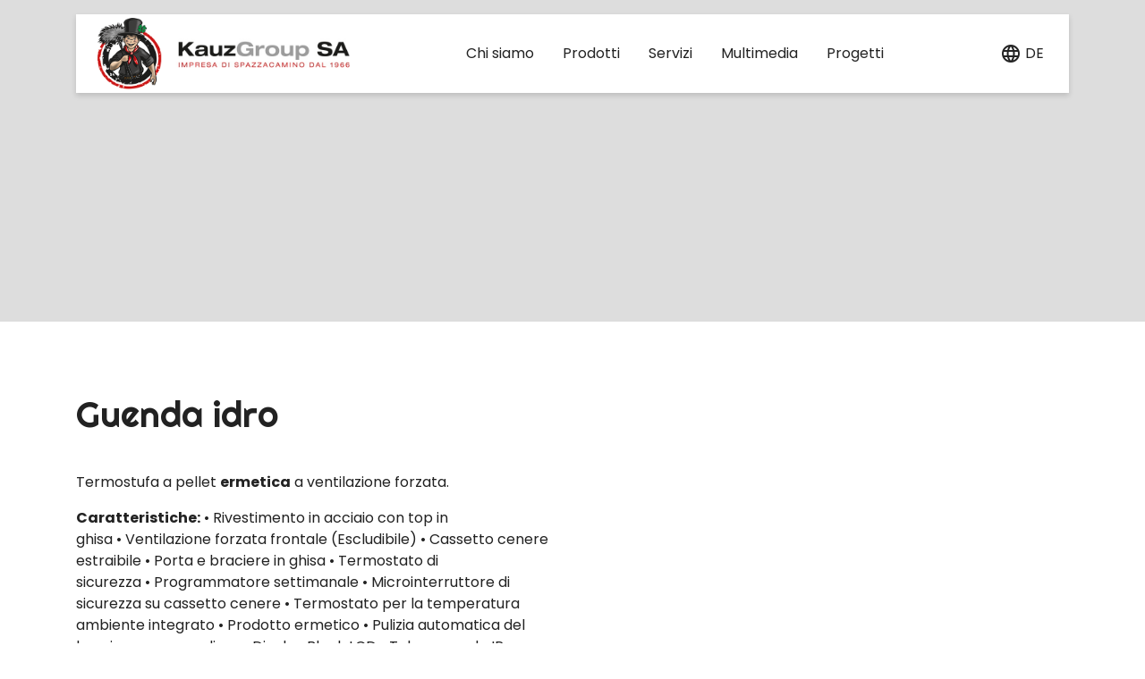

--- FILE ---
content_type: text/html; charset=UTF-8
request_url: https://kauzgroup.ch/product/guenda/
body_size: 7996
content:
<!doctype html>
<html lang="it-IT">
<head>
	<meta charset="UTF-8">
	<meta name="viewport" content="width=device-width, initial-scale=1">
	<link rel="profile" href="https://gmpg.org/xfn/11">

	<title>Guenda idro &#8211; Kauz Group SA</title>
<meta name='robots' content='max-image-preview:large' />
<link rel="alternate" href="https://kauzgroup.ch/product/guenda/" hreflang="it" />
<link rel="alternate" href="https://kauzgroup.ch/fr/product/guenda-2/" hreflang="fr" />
<link rel="alternate" href="https://kauzgroup.ch/de/product/guenda-idro/" hreflang="de" />
<link rel='dns-prefetch' href='//code.jquery.com' />
<link rel='dns-prefetch' href='//cdnjs.cloudflare.com' />
<link rel='dns-prefetch' href='//stackpath.bootstrapcdn.com' />
<link rel='dns-prefetch' href='//cdn.jsdelivr.net' />
<link rel='dns-prefetch' href='//fonts.googleapis.com' />
<link rel="alternate" type="application/rss+xml" title="Kauz Group SA &raquo; Feed" href="https://kauzgroup.ch/feed/" />
<link rel="alternate" type="application/rss+xml" title="Kauz Group SA &raquo; Feed dei commenti" href="https://kauzgroup.ch/comments/feed/" />
<link rel="alternate" title="oEmbed (JSON)" type="application/json+oembed" href="https://kauzgroup.ch/wp-json/oembed/1.0/embed?url=https%3A%2F%2Fkauzgroup.ch%2Fproduct%2Fguenda%2F&#038;lang=it" />
<link rel="alternate" title="oEmbed (XML)" type="text/xml+oembed" href="https://kauzgroup.ch/wp-json/oembed/1.0/embed?url=https%3A%2F%2Fkauzgroup.ch%2Fproduct%2Fguenda%2F&#038;format=xml&#038;lang=it" />
<style id='wp-img-auto-sizes-contain-inline-css' type='text/css'>
img:is([sizes=auto i],[sizes^="auto," i]){contain-intrinsic-size:3000px 1500px}
/*# sourceURL=wp-img-auto-sizes-contain-inline-css */
</style>
<style id='wp-emoji-styles-inline-css' type='text/css'>

	img.wp-smiley, img.emoji {
		display: inline !important;
		border: none !important;
		box-shadow: none !important;
		height: 1em !important;
		width: 1em !important;
		margin: 0 0.07em !important;
		vertical-align: -0.1em !important;
		background: none !important;
		padding: 0 !important;
	}
/*# sourceURL=wp-emoji-styles-inline-css */
</style>
<style id='wp-block-library-inline-css' type='text/css'>
:root{--wp-block-synced-color:#7a00df;--wp-block-synced-color--rgb:122,0,223;--wp-bound-block-color:var(--wp-block-synced-color);--wp-editor-canvas-background:#ddd;--wp-admin-theme-color:#007cba;--wp-admin-theme-color--rgb:0,124,186;--wp-admin-theme-color-darker-10:#006ba1;--wp-admin-theme-color-darker-10--rgb:0,107,160.5;--wp-admin-theme-color-darker-20:#005a87;--wp-admin-theme-color-darker-20--rgb:0,90,135;--wp-admin-border-width-focus:2px}@media (min-resolution:192dpi){:root{--wp-admin-border-width-focus:1.5px}}.wp-element-button{cursor:pointer}:root .has-very-light-gray-background-color{background-color:#eee}:root .has-very-dark-gray-background-color{background-color:#313131}:root .has-very-light-gray-color{color:#eee}:root .has-very-dark-gray-color{color:#313131}:root .has-vivid-green-cyan-to-vivid-cyan-blue-gradient-background{background:linear-gradient(135deg,#00d084,#0693e3)}:root .has-purple-crush-gradient-background{background:linear-gradient(135deg,#34e2e4,#4721fb 50%,#ab1dfe)}:root .has-hazy-dawn-gradient-background{background:linear-gradient(135deg,#faaca8,#dad0ec)}:root .has-subdued-olive-gradient-background{background:linear-gradient(135deg,#fafae1,#67a671)}:root .has-atomic-cream-gradient-background{background:linear-gradient(135deg,#fdd79a,#004a59)}:root .has-nightshade-gradient-background{background:linear-gradient(135deg,#330968,#31cdcf)}:root .has-midnight-gradient-background{background:linear-gradient(135deg,#020381,#2874fc)}:root{--wp--preset--font-size--normal:16px;--wp--preset--font-size--huge:42px}.has-regular-font-size{font-size:1em}.has-larger-font-size{font-size:2.625em}.has-normal-font-size{font-size:var(--wp--preset--font-size--normal)}.has-huge-font-size{font-size:var(--wp--preset--font-size--huge)}.has-text-align-center{text-align:center}.has-text-align-left{text-align:left}.has-text-align-right{text-align:right}.has-fit-text{white-space:nowrap!important}#end-resizable-editor-section{display:none}.aligncenter{clear:both}.items-justified-left{justify-content:flex-start}.items-justified-center{justify-content:center}.items-justified-right{justify-content:flex-end}.items-justified-space-between{justify-content:space-between}.screen-reader-text{border:0;clip-path:inset(50%);height:1px;margin:-1px;overflow:hidden;padding:0;position:absolute;width:1px;word-wrap:normal!important}.screen-reader-text:focus{background-color:#ddd;clip-path:none;color:#444;display:block;font-size:1em;height:auto;left:5px;line-height:normal;padding:15px 23px 14px;text-decoration:none;top:5px;width:auto;z-index:100000}html :where(.has-border-color){border-style:solid}html :where([style*=border-top-color]){border-top-style:solid}html :where([style*=border-right-color]){border-right-style:solid}html :where([style*=border-bottom-color]){border-bottom-style:solid}html :where([style*=border-left-color]){border-left-style:solid}html :where([style*=border-width]){border-style:solid}html :where([style*=border-top-width]){border-top-style:solid}html :where([style*=border-right-width]){border-right-style:solid}html :where([style*=border-bottom-width]){border-bottom-style:solid}html :where([style*=border-left-width]){border-left-style:solid}html :where(img[class*=wp-image-]){height:auto;max-width:100%}:where(figure){margin:0 0 1em}html :where(.is-position-sticky){--wp-admin--admin-bar--position-offset:var(--wp-admin--admin-bar--height,0px)}@media screen and (max-width:600px){html :where(.is-position-sticky){--wp-admin--admin-bar--position-offset:0px}}

/*# sourceURL=wp-block-library-inline-css */
</style><style id='wp-block-paragraph-inline-css' type='text/css'>
.is-small-text{font-size:.875em}.is-regular-text{font-size:1em}.is-large-text{font-size:2.25em}.is-larger-text{font-size:3em}.has-drop-cap:not(:focus):first-letter{float:left;font-size:8.4em;font-style:normal;font-weight:100;line-height:.68;margin:.05em .1em 0 0;text-transform:uppercase}body.rtl .has-drop-cap:not(:focus):first-letter{float:none;margin-left:.1em}p.has-drop-cap.has-background{overflow:hidden}:root :where(p.has-background){padding:1.25em 2.375em}:where(p.has-text-color:not(.has-link-color)) a{color:inherit}p.has-text-align-left[style*="writing-mode:vertical-lr"],p.has-text-align-right[style*="writing-mode:vertical-rl"]{rotate:180deg}
/*# sourceURL=https://kauzgroup.ch/wp-includes/blocks/paragraph/style.min.css */
</style>
<style id='global-styles-inline-css' type='text/css'>
:root{--wp--preset--aspect-ratio--square: 1;--wp--preset--aspect-ratio--4-3: 4/3;--wp--preset--aspect-ratio--3-4: 3/4;--wp--preset--aspect-ratio--3-2: 3/2;--wp--preset--aspect-ratio--2-3: 2/3;--wp--preset--aspect-ratio--16-9: 16/9;--wp--preset--aspect-ratio--9-16: 9/16;--wp--preset--color--black: #000000;--wp--preset--color--cyan-bluish-gray: #abb8c3;--wp--preset--color--white: #ffffff;--wp--preset--color--pale-pink: #f78da7;--wp--preset--color--vivid-red: #cf2e2e;--wp--preset--color--luminous-vivid-orange: #ff6900;--wp--preset--color--luminous-vivid-amber: #fcb900;--wp--preset--color--light-green-cyan: #7bdcb5;--wp--preset--color--vivid-green-cyan: #00d084;--wp--preset--color--pale-cyan-blue: #8ed1fc;--wp--preset--color--vivid-cyan-blue: #0693e3;--wp--preset--color--vivid-purple: #9b51e0;--wp--preset--gradient--vivid-cyan-blue-to-vivid-purple: linear-gradient(135deg,rgb(6,147,227) 0%,rgb(155,81,224) 100%);--wp--preset--gradient--light-green-cyan-to-vivid-green-cyan: linear-gradient(135deg,rgb(122,220,180) 0%,rgb(0,208,130) 100%);--wp--preset--gradient--luminous-vivid-amber-to-luminous-vivid-orange: linear-gradient(135deg,rgb(252,185,0) 0%,rgb(255,105,0) 100%);--wp--preset--gradient--luminous-vivid-orange-to-vivid-red: linear-gradient(135deg,rgb(255,105,0) 0%,rgb(207,46,46) 100%);--wp--preset--gradient--very-light-gray-to-cyan-bluish-gray: linear-gradient(135deg,rgb(238,238,238) 0%,rgb(169,184,195) 100%);--wp--preset--gradient--cool-to-warm-spectrum: linear-gradient(135deg,rgb(74,234,220) 0%,rgb(151,120,209) 20%,rgb(207,42,186) 40%,rgb(238,44,130) 60%,rgb(251,105,98) 80%,rgb(254,248,76) 100%);--wp--preset--gradient--blush-light-purple: linear-gradient(135deg,rgb(255,206,236) 0%,rgb(152,150,240) 100%);--wp--preset--gradient--blush-bordeaux: linear-gradient(135deg,rgb(254,205,165) 0%,rgb(254,45,45) 50%,rgb(107,0,62) 100%);--wp--preset--gradient--luminous-dusk: linear-gradient(135deg,rgb(255,203,112) 0%,rgb(199,81,192) 50%,rgb(65,88,208) 100%);--wp--preset--gradient--pale-ocean: linear-gradient(135deg,rgb(255,245,203) 0%,rgb(182,227,212) 50%,rgb(51,167,181) 100%);--wp--preset--gradient--electric-grass: linear-gradient(135deg,rgb(202,248,128) 0%,rgb(113,206,126) 100%);--wp--preset--gradient--midnight: linear-gradient(135deg,rgb(2,3,129) 0%,rgb(40,116,252) 100%);--wp--preset--font-size--small: 13px;--wp--preset--font-size--medium: 20px;--wp--preset--font-size--large: 36px;--wp--preset--font-size--x-large: 42px;--wp--preset--spacing--20: 0.44rem;--wp--preset--spacing--30: 0.67rem;--wp--preset--spacing--40: 1rem;--wp--preset--spacing--50: 1.5rem;--wp--preset--spacing--60: 2.25rem;--wp--preset--spacing--70: 3.38rem;--wp--preset--spacing--80: 5.06rem;--wp--preset--shadow--natural: 6px 6px 9px rgba(0, 0, 0, 0.2);--wp--preset--shadow--deep: 12px 12px 50px rgba(0, 0, 0, 0.4);--wp--preset--shadow--sharp: 6px 6px 0px rgba(0, 0, 0, 0.2);--wp--preset--shadow--outlined: 6px 6px 0px -3px rgb(255, 255, 255), 6px 6px rgb(0, 0, 0);--wp--preset--shadow--crisp: 6px 6px 0px rgb(0, 0, 0);}:where(.is-layout-flex){gap: 0.5em;}:where(.is-layout-grid){gap: 0.5em;}body .is-layout-flex{display: flex;}.is-layout-flex{flex-wrap: wrap;align-items: center;}.is-layout-flex > :is(*, div){margin: 0;}body .is-layout-grid{display: grid;}.is-layout-grid > :is(*, div){margin: 0;}:where(.wp-block-columns.is-layout-flex){gap: 2em;}:where(.wp-block-columns.is-layout-grid){gap: 2em;}:where(.wp-block-post-template.is-layout-flex){gap: 1.25em;}:where(.wp-block-post-template.is-layout-grid){gap: 1.25em;}.has-black-color{color: var(--wp--preset--color--black) !important;}.has-cyan-bluish-gray-color{color: var(--wp--preset--color--cyan-bluish-gray) !important;}.has-white-color{color: var(--wp--preset--color--white) !important;}.has-pale-pink-color{color: var(--wp--preset--color--pale-pink) !important;}.has-vivid-red-color{color: var(--wp--preset--color--vivid-red) !important;}.has-luminous-vivid-orange-color{color: var(--wp--preset--color--luminous-vivid-orange) !important;}.has-luminous-vivid-amber-color{color: var(--wp--preset--color--luminous-vivid-amber) !important;}.has-light-green-cyan-color{color: var(--wp--preset--color--light-green-cyan) !important;}.has-vivid-green-cyan-color{color: var(--wp--preset--color--vivid-green-cyan) !important;}.has-pale-cyan-blue-color{color: var(--wp--preset--color--pale-cyan-blue) !important;}.has-vivid-cyan-blue-color{color: var(--wp--preset--color--vivid-cyan-blue) !important;}.has-vivid-purple-color{color: var(--wp--preset--color--vivid-purple) !important;}.has-black-background-color{background-color: var(--wp--preset--color--black) !important;}.has-cyan-bluish-gray-background-color{background-color: var(--wp--preset--color--cyan-bluish-gray) !important;}.has-white-background-color{background-color: var(--wp--preset--color--white) !important;}.has-pale-pink-background-color{background-color: var(--wp--preset--color--pale-pink) !important;}.has-vivid-red-background-color{background-color: var(--wp--preset--color--vivid-red) !important;}.has-luminous-vivid-orange-background-color{background-color: var(--wp--preset--color--luminous-vivid-orange) !important;}.has-luminous-vivid-amber-background-color{background-color: var(--wp--preset--color--luminous-vivid-amber) !important;}.has-light-green-cyan-background-color{background-color: var(--wp--preset--color--light-green-cyan) !important;}.has-vivid-green-cyan-background-color{background-color: var(--wp--preset--color--vivid-green-cyan) !important;}.has-pale-cyan-blue-background-color{background-color: var(--wp--preset--color--pale-cyan-blue) !important;}.has-vivid-cyan-blue-background-color{background-color: var(--wp--preset--color--vivid-cyan-blue) !important;}.has-vivid-purple-background-color{background-color: var(--wp--preset--color--vivid-purple) !important;}.has-black-border-color{border-color: var(--wp--preset--color--black) !important;}.has-cyan-bluish-gray-border-color{border-color: var(--wp--preset--color--cyan-bluish-gray) !important;}.has-white-border-color{border-color: var(--wp--preset--color--white) !important;}.has-pale-pink-border-color{border-color: var(--wp--preset--color--pale-pink) !important;}.has-vivid-red-border-color{border-color: var(--wp--preset--color--vivid-red) !important;}.has-luminous-vivid-orange-border-color{border-color: var(--wp--preset--color--luminous-vivid-orange) !important;}.has-luminous-vivid-amber-border-color{border-color: var(--wp--preset--color--luminous-vivid-amber) !important;}.has-light-green-cyan-border-color{border-color: var(--wp--preset--color--light-green-cyan) !important;}.has-vivid-green-cyan-border-color{border-color: var(--wp--preset--color--vivid-green-cyan) !important;}.has-pale-cyan-blue-border-color{border-color: var(--wp--preset--color--pale-cyan-blue) !important;}.has-vivid-cyan-blue-border-color{border-color: var(--wp--preset--color--vivid-cyan-blue) !important;}.has-vivid-purple-border-color{border-color: var(--wp--preset--color--vivid-purple) !important;}.has-vivid-cyan-blue-to-vivid-purple-gradient-background{background: var(--wp--preset--gradient--vivid-cyan-blue-to-vivid-purple) !important;}.has-light-green-cyan-to-vivid-green-cyan-gradient-background{background: var(--wp--preset--gradient--light-green-cyan-to-vivid-green-cyan) !important;}.has-luminous-vivid-amber-to-luminous-vivid-orange-gradient-background{background: var(--wp--preset--gradient--luminous-vivid-amber-to-luminous-vivid-orange) !important;}.has-luminous-vivid-orange-to-vivid-red-gradient-background{background: var(--wp--preset--gradient--luminous-vivid-orange-to-vivid-red) !important;}.has-very-light-gray-to-cyan-bluish-gray-gradient-background{background: var(--wp--preset--gradient--very-light-gray-to-cyan-bluish-gray) !important;}.has-cool-to-warm-spectrum-gradient-background{background: var(--wp--preset--gradient--cool-to-warm-spectrum) !important;}.has-blush-light-purple-gradient-background{background: var(--wp--preset--gradient--blush-light-purple) !important;}.has-blush-bordeaux-gradient-background{background: var(--wp--preset--gradient--blush-bordeaux) !important;}.has-luminous-dusk-gradient-background{background: var(--wp--preset--gradient--luminous-dusk) !important;}.has-pale-ocean-gradient-background{background: var(--wp--preset--gradient--pale-ocean) !important;}.has-electric-grass-gradient-background{background: var(--wp--preset--gradient--electric-grass) !important;}.has-midnight-gradient-background{background: var(--wp--preset--gradient--midnight) !important;}.has-small-font-size{font-size: var(--wp--preset--font-size--small) !important;}.has-medium-font-size{font-size: var(--wp--preset--font-size--medium) !important;}.has-large-font-size{font-size: var(--wp--preset--font-size--large) !important;}.has-x-large-font-size{font-size: var(--wp--preset--font-size--x-large) !important;}
/*# sourceURL=global-styles-inline-css */
</style>

<style id='classic-theme-styles-inline-css' type='text/css'>
/*! This file is auto-generated */
.wp-block-button__link{color:#fff;background-color:#32373c;border-radius:9999px;box-shadow:none;text-decoration:none;padding:calc(.667em + 2px) calc(1.333em + 2px);font-size:1.125em}.wp-block-file__button{background:#32373c;color:#fff;text-decoration:none}
/*# sourceURL=/wp-includes/css/classic-themes.min.css */
</style>
<link rel='stylesheet' id='bootstrap-css' href='//stackpath.bootstrapcdn.com/bootstrap/4.3.1/css/bootstrap.min.css?ver=6.9' type='text/css' media='all' />
<link rel='stylesheet' id='googleFonts-css' href='//fonts.googleapis.com/css?family=Poppins%3A300%2C400%2C400i%2C700%7CRighteous&#038;display=swap&#038;ver=6.9' type='text/css' media='all' />
<link rel='stylesheet' id='fontAwesome-css' href='//fonts.googleapis.com/icon?family=Material+Icons&#038;ver=6.9' type='text/css' media='all' />
<link rel='stylesheet' id='slick-css' href='//cdn.jsdelivr.net/npm/slick-carousel@1.8.1/slick/slick.css?ver=6.9' type='text/css' media='all' />
<link rel='stylesheet' id='slick-theme-css' href='//cdn.jsdelivr.net/npm/slick-carousel@1.8.1/slick/slick-theme.css?ver=6.9' type='text/css' media='all' />
<link rel='stylesheet' id='lg-css' href='//cdnjs.cloudflare.com/ajax/libs/lightgallery/1.6.12/css/lightgallery.min.css?ver=6.9' type='text/css' media='all' />
<link rel='stylesheet' id='hamburgers-css' href='//cdnjs.cloudflare.com/ajax/libs/hamburgers/1.1.3/hamburgers.min.css?ver=6.9' type='text/css' media='all' />
<link rel='stylesheet' id='kaminofen-style-css' href='https://kauzgroup.ch/wp-content/themes/kaminofen/style.css?ver=6.9' type='text/css' media='all' />
<link rel='stylesheet' id='kaminofen-responsive-css' href='https://kauzgroup.ch/wp-content/themes/kaminofen/css/responsive.css?ver=6.9' type='text/css' media='all' />
<script type="text/javascript" src="//code.jquery.com/jquery-3.4.1.min.js?ver=6.9" id="jquery-js"></script>
<script type="text/javascript" src="//cdnjs.cloudflare.com/ajax/libs/popper.js/1.14.7/umd/popper.min.js?ver=6.9" id="popper-js"></script>
<script type="text/javascript" src="//stackpath.bootstrapcdn.com/bootstrap/4.3.1/js/bootstrap.min.js?ver=6.9" id="bootstrap-js"></script>
<script type="text/javascript" src="//cdn.jsdelivr.net/npm/slick-carousel@1.8.1/slick/slick.min.js?ver=6.9" id="slick-js"></script>
<script type="text/javascript" src="//cdnjs.cloudflare.com/ajax/libs/lightgallery/1.6.12/js/lightgallery.min.js?ver=6.9" id="lg-js"></script>
<script type="text/javascript" src="//cdnjs.cloudflare.com/ajax/libs/filterizr/2.2.3/jquery.filterizr.min.js?ver=6.9" id="filterizr-js"></script>
<script type="text/javascript" src="https://kauzgroup.ch/wp-content/themes/kaminofen/js/scripts.js?ver=6.9" id="script-js"></script>
<link rel="https://api.w.org/" href="https://kauzgroup.ch/wp-json/" /><link rel="alternate" title="JSON" type="application/json" href="https://kauzgroup.ch/wp-json/wp/v2/product/10802" /><link rel="EditURI" type="application/rsd+xml" title="RSD" href="https://kauzgroup.ch/xmlrpc.php?rsd" />
<meta name="generator" content="WordPress 6.9" />
<link rel="canonical" href="https://kauzgroup.ch/product/guenda/" />
<link rel='shortlink' href='https://kauzgroup.ch/?p=10802' />
</head>

<body class="wp-singular product-template-default single single-product postid-10802 wp-theme-kaminofen">
	<div class="site-container">

		<header class="site-header">
			<div class="container">
			<nav id="site-nav" class="site-nav">
				<div class="branding">
						<a href="https://kauzgroup.ch/" rel="home">
							<img src="https://kauzgroup.ch/wp-content/themes/kaminofen/img/logo.png" class="logo">
						</a>

						<div class="d-lg-none hamburger hamburger--squeeze" tabindex="0" aria-label="Menu" role="button" aria-controls="navigation">
							<div class="hamburger-box">
								<div class="hamburger-inner"></div>
							</div>
						</div>
					</div>

						<ul id="menu-primary" class="menu-primary accordion"><li id="menu-item-22697" class="menu-item menu-item-type-post_type menu-item-object-page menu-item-has-children menu-item-22697"><a href="https://kauzgroup.ch/chi-siamo/">Chi siamo</a>
<ul class="sub-menu">
	<li id="menu-item-22698" class="menu-item menu-item-type-post_type menu-item-object-page menu-item-22698"><a href="https://kauzgroup.ch/chi-siamo/azienda/">Azienda</a></li>
	<li id="menu-item-22707" class="menu-item menu-item-type-post_type menu-item-object-page menu-item-22707"><a href="https://kauzgroup.ch/chi-siamo/referenze/">Referenze</a></li>
	<li id="menu-item-22704" class="menu-item menu-item-type-post_type menu-item-object-page menu-item-22704"><a href="https://kauzgroup.ch/chi-siamo/lavora-con-noi/">Lavora con noi</a></li>
	<li id="menu-item-22701" class="menu-item menu-item-type-post_type menu-item-object-page menu-item-22701"><a href="https://kauzgroup.ch/chi-siamo/formazione-interna/">Formazione interna</a></li>
	<li id="menu-item-22703" class="menu-item menu-item-type-post_type menu-item-object-page menu-item-22703"><a href="https://kauzgroup.ch/chi-siamo/la-professione-dello-spazzacamino/">La professione dello spazzacamino</a></li>
	<li id="menu-item-22699" class="menu-item menu-item-type-post_type menu-item-object-page menu-item-22699"><a href="https://kauzgroup.ch/chi-siamo/certificazioni/">Certificazioni</a></li>
	<li id="menu-item-22706" class="menu-item menu-item-type-post_type menu-item-object-page menu-item-22706"><a href="https://kauzgroup.ch/chi-siamo/organigramma/">Organigramma</a></li>
	<li id="menu-item-22705" class="menu-item menu-item-type-post_type menu-item-object-page menu-item-22705"><a href="https://kauzgroup.ch/chi-siamo/legge/">Legge</a></li>
	<li id="menu-item-22702" class="menu-item menu-item-type-post_type menu-item-object-page menu-item-22702"><a href="https://kauzgroup.ch/chi-siamo/frequenza-pulizie/">Frequenza pulizie</a></li>
	<li id="menu-item-22708" class="menu-item menu-item-type-post_type menu-item-object-page menu-item-22708"><a href="https://kauzgroup.ch/chi-siamo/tariffe/">Tariffe</a></li>
	<li id="menu-item-22700" class="menu-item menu-item-type-post_type menu-item-object-page menu-item-22700"><a href="https://kauzgroup.ch/chi-siamo/contatto/">Contatto</a></li>
</ul>
</li>
<li id="menu-item-11" class="menu-item menu-item-type-custom menu-item-object-custom menu-item-has-children menu-item-11"><a href="#">Prodotti</a>
<ul class="sub-menu">
	<li id="menu-item-192" class="menu-item menu-item-type-post_type menu-item-object-page menu-item-192"><a href="https://kauzgroup.ch/camini/">Caminetti a legna</a></li>
	<li id="menu-item-2056" class="menu-item menu-item-type-post_type menu-item-object-page menu-item-2056"><a href="https://kauzgroup.ch/caminetti-da-arredo/">Caminetti e stufe a gas a bioetanolo ed elettrici</a></li>
	<li id="menu-item-692" class="menu-item menu-item-type-post_type menu-item-object-page menu-item-692"><a href="https://kauzgroup.ch/modelli-firetube/">Stufe a pellet</a></li>
	<li id="menu-item-278" class="menu-item menu-item-type-post_type menu-item-object-page menu-item-278"><a href="https://kauzgroup.ch/stufe-a-legna/">Stufe a legna</a></li>
	<li id="menu-item-294" class="menu-item menu-item-type-post_type menu-item-object-page menu-item-294"><a href="https://kauzgroup.ch/stufe-a-buon-mercato/">Stufe a legna a buon mercato</a></li>
	<li id="menu-item-277" class="menu-item menu-item-type-post_type menu-item-object-page menu-item-277"><a href="https://kauzgroup.ch/inserti/">Inserti a legna e pellet</a></li>
	<li id="menu-item-291" class="menu-item menu-item-type-post_type menu-item-object-page menu-item-291"><a href="https://kauzgroup.ch/prodotti-idro/">Prodotti idro</a></li>
	<li id="menu-item-3199" class="menu-item menu-item-type-post_type menu-item-object-page menu-item-3199"><a href="https://kauzgroup.ch/prodotti-outdoor/">Prodotti Outdoor</a></li>
	<li id="menu-item-2316" class="menu-item menu-item-type-post_type menu-item-object-page menu-item-2316"><a href="https://kauzgroup.ch/prodotti-di-seconda-mano/">Prodotti di seconda mano</a></li>
	<li id="menu-item-290" class="menu-item menu-item-type-post_type menu-item-object-page menu-item-290"><a href="https://kauzgroup.ch/vendita-accessori/">Vendita accessori</a></li>
</ul>
</li>
<li id="menu-item-22709" class="menu-item menu-item-type-post_type menu-item-object-page menu-item-22709"><a href="https://kauzgroup.ch/servizi/">Servizi</a></li>
<li id="menu-item-22710" class="menu-item menu-item-type-custom menu-item-object-custom menu-item-has-children menu-item-22710"><a href="#">Multimedia</a>
<ul class="sub-menu">
	<li id="menu-item-22711" class="menu-item menu-item-type-post_type menu-item-object-page menu-item-22711"><a href="https://kauzgroup.ch/fotografie-2/">Fotografie</a></li>
	<li id="menu-item-22712" class="menu-item menu-item-type-post_type menu-item-object-page menu-item-22712"><a href="https://kauzgroup.ch/ricordi/">Ricordi</a></li>
</ul>
</li>
<li id="menu-item-22713" class="menu-item menu-item-type-custom menu-item-object-custom menu-item-has-children menu-item-22713"><a href="#">Progetti</a>
<ul class="sub-menu">
	<li id="menu-item-22715" class="menu-item menu-item-type-post_type menu-item-object-page menu-item-22715"><a href="https://kauzgroup.ch/esempi/">Esempi</a></li>
	<li id="menu-item-22714" class="menu-item menu-item-type-post_type menu-item-object-page menu-item-22714"><a href="https://kauzgroup.ch/costruzione/">Costruzione</a></li>
</ul>
</li>
</ul>
						<div class="languages">
							<i class="material-icons">language</i>
							<ul>	<li class="lang-item lang-item-93 lang-item-it current-lang lang-item-first"><a lang="it-IT" hreflang="it-IT" href="https://kauzgroup.ch/product/guenda/" aria-current="true">it</a></li>
	<li class="lang-item lang-item-96 lang-item-fr"><a lang="fr-FR" hreflang="fr-FR" href="https://kauzgroup.ch/fr/product/guenda-2/">fr</a></li>
	<li class="lang-item lang-item-100 lang-item-de"><a lang="de-DE" hreflang="de-DE" href="https://kauzgroup.ch/de/product/guenda-idro/">de</a></li>
</ul>
						</div>
			</nav>
		</div>
		</header>

		<div class="site-content">

	<article id="post-10802" class="post-10802 product type-product status-publish hentry product_categories-extraflame-evolution-line-prodotti-idro product_categories-nuovo-modello-2020-21-prodotti-idro product_categories-prodotti-idro product_categories-termostufe-a-pellet-prodotti-idro">
				<header class="entry-header" style="background-image: url(">

		</header>

		<div class="entry-content container">
			<div class="row">
				<div class="col-md-6">
					<h1 class="entry-title">Guenda idro</h1>											<!--<h4>solo .- <small>iva esclusa</small></h4>-->
										
<p>Termostufa a pellet <strong>ermetica</strong> a ventilazione forzata.</p>



<p><strong>Caratteristiche:</strong>&nbsp;•&nbsp;Rivestimento in acciaio con top in ghisa&nbsp;•&nbsp;Ventilazione forzata frontale (Escludibile)&nbsp;•&nbsp;Cassetto cenere estraibile&nbsp;•&nbsp;Porta e braciere in ghisa&nbsp;•&nbsp;Termostato di sicurezza&nbsp;•&nbsp;Programmatore settimanale&nbsp;•&nbsp;Microinterruttore di sicurezza su cassetto cenere&nbsp;•&nbsp;Termostato per la temperatura ambiente integrato&nbsp;•&nbsp;Prodotto ermetico&nbsp;•&nbsp;Pulizia automatica del braciere a cremagliera&nbsp;•&nbsp;Display Black LCD&nbsp;•&nbsp;Telecomando IR touch&nbsp;•&nbsp;Uscita fumi posteriore&nbsp;•&nbsp;Candeletta in ceramica&nbsp;•&nbsp;Pressostato di sicurezza differenziale&nbsp;•&nbsp;Pompa PWM&nbsp;•&nbsp;Vaso espansione&nbsp;•&nbsp;Valvola di sicurezza 3 bar&nbsp;•&nbsp;Sfiato aria&nbsp;•&nbsp;Trasduttore di pressione e visualizzazione della pressione a display&nbsp;•&nbsp;Gestione combustione con sonda in camera di combustione&nbsp;<em>* in fase di omologazione</em></p>
					<dl class="product-info row my-4">
																																				
																																																					</dl>
																				


					<div class="my-4">
						<a class="btn btn-danger" href="mailto:info@kaminofensa.ch?subject=Richiesta informazioni Guenda idro">Richiesta</a>
						<a class="btn btn-secondary" href="#" onclick="window.print(); return false;"><i class="material-icons md-18">print</i></a>
					</div>
				</div>
				<div class="col-md-6">
										<img src="" class="img-fluid">
				</div>
			</div>
		</div>

	</article>



		</div>

		<footer class="site-footer">
			<div class="contact">
			<div class="container">
				<div class="row">
					<div class="col-md-3">
						<strong>Sede</strong><br>
						Kauz Group SA<br>
						Casella Postale 230<br>
						6932 Breganzona
					</div>
					<div class="col-md-3">
						<strong>Magazzino</strong><br>
						Kauz Group SA<br>
						Via ai Gelsi 15<br>
						6930 Bedano					
					</div>
					<div class="col-md-3">
						<strong>Succursale</strong><br>
						Kauz Group SA<br>
						Casella Postale 825<br>
						6601 Locarno
					</div>
					<div class="col-md-3">
						<strong>Succursale</strong><br>
						Kauz Group SA<br>
						Via Cresta di sopra 15<br>
						6776 Quinto-Altanca
					</div>
				</div>
				<div class="text-center mt-4 pt-2">
					<strong>Tel</strong> 0842 822 822 <span class="text-muted mx-2">|</span>
					<strong>Fax</strong> 0842 844 844 <span class="text-muted mx-2">|</span>
					info@kauzsa.ch
				</div>
			</div>
			</div>
			<div class="credits">
				<div class="container">
					© 2026 kauzsa.ch | design by general studio sa
				</div>
			</div>
		</footer>

	</div>

<script type="speculationrules">
{"prefetch":[{"source":"document","where":{"and":[{"href_matches":"/*"},{"not":{"href_matches":["/wp-*.php","/wp-admin/*","/wp-content/uploads/*","/wp-content/*","/wp-content/plugins/*","/wp-content/themes/kaminofen/*","/*\\?(.+)"]}},{"not":{"selector_matches":"a[rel~=\"nofollow\"]"}},{"not":{"selector_matches":".no-prefetch, .no-prefetch a"}}]},"eagerness":"conservative"}]}
</script>
<script id="wp-emoji-settings" type="application/json">
{"baseUrl":"https://s.w.org/images/core/emoji/17.0.2/72x72/","ext":".png","svgUrl":"https://s.w.org/images/core/emoji/17.0.2/svg/","svgExt":".svg","source":{"concatemoji":"https://kauzgroup.ch/wp-includes/js/wp-emoji-release.min.js?ver=6.9"}}
</script>
<script type="module">
/* <![CDATA[ */
/*! This file is auto-generated */
const a=JSON.parse(document.getElementById("wp-emoji-settings").textContent),o=(window._wpemojiSettings=a,"wpEmojiSettingsSupports"),s=["flag","emoji"];function i(e){try{var t={supportTests:e,timestamp:(new Date).valueOf()};sessionStorage.setItem(o,JSON.stringify(t))}catch(e){}}function c(e,t,n){e.clearRect(0,0,e.canvas.width,e.canvas.height),e.fillText(t,0,0);t=new Uint32Array(e.getImageData(0,0,e.canvas.width,e.canvas.height).data);e.clearRect(0,0,e.canvas.width,e.canvas.height),e.fillText(n,0,0);const a=new Uint32Array(e.getImageData(0,0,e.canvas.width,e.canvas.height).data);return t.every((e,t)=>e===a[t])}function p(e,t){e.clearRect(0,0,e.canvas.width,e.canvas.height),e.fillText(t,0,0);var n=e.getImageData(16,16,1,1);for(let e=0;e<n.data.length;e++)if(0!==n.data[e])return!1;return!0}function u(e,t,n,a){switch(t){case"flag":return n(e,"\ud83c\udff3\ufe0f\u200d\u26a7\ufe0f","\ud83c\udff3\ufe0f\u200b\u26a7\ufe0f")?!1:!n(e,"\ud83c\udde8\ud83c\uddf6","\ud83c\udde8\u200b\ud83c\uddf6")&&!n(e,"\ud83c\udff4\udb40\udc67\udb40\udc62\udb40\udc65\udb40\udc6e\udb40\udc67\udb40\udc7f","\ud83c\udff4\u200b\udb40\udc67\u200b\udb40\udc62\u200b\udb40\udc65\u200b\udb40\udc6e\u200b\udb40\udc67\u200b\udb40\udc7f");case"emoji":return!a(e,"\ud83e\u1fac8")}return!1}function f(e,t,n,a){let r;const o=(r="undefined"!=typeof WorkerGlobalScope&&self instanceof WorkerGlobalScope?new OffscreenCanvas(300,150):document.createElement("canvas")).getContext("2d",{willReadFrequently:!0}),s=(o.textBaseline="top",o.font="600 32px Arial",{});return e.forEach(e=>{s[e]=t(o,e,n,a)}),s}function r(e){var t=document.createElement("script");t.src=e,t.defer=!0,document.head.appendChild(t)}a.supports={everything:!0,everythingExceptFlag:!0},new Promise(t=>{let n=function(){try{var e=JSON.parse(sessionStorage.getItem(o));if("object"==typeof e&&"number"==typeof e.timestamp&&(new Date).valueOf()<e.timestamp+604800&&"object"==typeof e.supportTests)return e.supportTests}catch(e){}return null}();if(!n){if("undefined"!=typeof Worker&&"undefined"!=typeof OffscreenCanvas&&"undefined"!=typeof URL&&URL.createObjectURL&&"undefined"!=typeof Blob)try{var e="postMessage("+f.toString()+"("+[JSON.stringify(s),u.toString(),c.toString(),p.toString()].join(",")+"));",a=new Blob([e],{type:"text/javascript"});const r=new Worker(URL.createObjectURL(a),{name:"wpTestEmojiSupports"});return void(r.onmessage=e=>{i(n=e.data),r.terminate(),t(n)})}catch(e){}i(n=f(s,u,c,p))}t(n)}).then(e=>{for(const n in e)a.supports[n]=e[n],a.supports.everything=a.supports.everything&&a.supports[n],"flag"!==n&&(a.supports.everythingExceptFlag=a.supports.everythingExceptFlag&&a.supports[n]);var t;a.supports.everythingExceptFlag=a.supports.everythingExceptFlag&&!a.supports.flag,a.supports.everything||((t=a.source||{}).concatemoji?r(t.concatemoji):t.wpemoji&&t.twemoji&&(r(t.twemoji),r(t.wpemoji)))});
//# sourceURL=https://kauzgroup.ch/wp-includes/js/wp-emoji-loader.min.js
/* ]]> */
</script>

</body>
</html>


--- FILE ---
content_type: text/css
request_url: https://kauzgroup.ch/wp-content/themes/kaminofen/style.css?ver=6.9
body_size: 2342
content:
/*--------------------------------------------------------------
# color 1, 	red: 	#b42e20, #812319
# color 2, 	gray: #e5e5e5
# color 3,	text:	#222222 #6E368C
--------------------------------------------------------------*/

/*--------------------------------------------------------------
# BASIC TAGS
--------------------------------------------------------------*/

html, body {
	font-family: 'Poppins', sans-serif;
	color: #222222;
	font-size: 16px;
	margin: 0;
	padding: 0;
	-webkit-font-smoothing: antialiased;
}

a {
	-webkit-transition: all .25s ease-in-out;
	-moz-transition: all .25s ease-in-out;
	-o-transition: all .25s ease-in-out;
	transition: all .25s ease-in-out;
	color: #cb1a2c;
}

a:hover {
	text-decoration: none;
	color: #90212d;
}

strong {
	font-weight: bold;
}

hr {
	border-top: 1px solid #ccc;
	margin: 2rem 0;
}

h1, h2, h3, h4, h5, h6 {
	font-family: 'Righteous', cursive;
	margin: 0 0 1em 0;
	font-weight: normal;
}

dd, dt {
	margin-bottom: .5rem;
}

/*--------------------------------------------------------------
# LAYOUT
--------------------------------------------------------------*/

.site-content {
	margin-bottom: 4rem;
}

.site-header {
	position: fixed;
	top: 1rem;
	width: 100%;
	z-index: 999;
}

.site-footer {
	background: #222;
	color: #fff;
	text-align: center;
}

.site-footer .logo {
	margin: 0 auto 1rem auto;
	display: block;
	max-width: 100%;
	max-height: 60px;
}

.site-footer .contact {
	padding: 2rem 0;
	text-align: left;
}

.site-footer .credits {
	color: #aaa;
	font-size: .8rem;
	padding: 1rem 0;
	background: #000;
}

/*--------------------------------------------------------------
# NAVIGATION
--------------------------------------------------------------*/

.site-nav {
	display: flex;
	align-items: center;
	justify-content: space-between;
	box-shadow: 0px 3px 6px rgba(0,0,0,.15);
	padding: 0 1.5rem;
	background: #fff;
	position: relative;
}

.site-nav .logo {
	display: block;
	max-height: 80px;
	width: auto;
	margin: .25rem 0;
}

/* Menu base styles */

.menu-primary,
.menu-primary .menu-item {
	list-style-type: none;
	padding: 0;
	margin: 0;
}

.menu-primary {
	position: absolute;
	top: 100%;
	background: #fff;
	width: 100%;
	left: 0;

	transition: all 500ms ease;
	height: 0;
	opacity: 0;
	overflow: hidden;
	transform: translateY(40px);
}

.menu-primary.open {
	transform: translateY(0);
	opacity: 1;
	height: auto;
}

.menu-primary .menu-item {
	position: relative;
}

.menu-primary a {
	display: block;
	color: #222222;
}

.menu-primary a:hover,
.menu-primary .menu-item.show > a {
	color: #cb1a2c;
}

/* Menu 1st level styles */

.menu-primary > .menu-item > a {
		padding: .5rem 1.5rem;
		font-size: 1.2rem;
}

/* Menu 2nd level styles */

.menu-primary .sub-menu {
	list-style-type: none;
	display: block;
	margin: 0;
	padding: 0;
	background: #eeeeee;
	display: none;
}

.menu-primary .menu-item.show .sub-menu {
	display: block;
}

.menu-primary .menu-item .sub-menu > .menu-item > a {
	font-size: 1rem;
	padding: .5rem 1.5rem;
}

.branding {
	display: flex;
	align-items: center;
	justify-content: space-between;
	width: 100%;
}

.site-nav .hamburger {
	padding: 0;
	display: block;
	line-height: 0;
}

.site-nav .hamburger:focus {
    outline: none;
    border: 0;
}

/*--------------------------------------------------------------
# POSTS AND PAGES
--------------------------------------------------------------*/

.entry-header {
	background-color: #dddddd;
	background-repeat: no-repeat;
	background-size: cover;
	background-position: center;
	height: 50vh;
	margin-bottom: 5rem;
	display: flex;
	align-items: flex-end;
}

.home .entry-header {
	height: 80vh;
}

.entry-header .header-title {
	color: #fff;
	text-shadow: 0px 1px 1px rgba(0,0,0,.75);
	font-size: 3rem;
}

.entry-header .header-title .slogan {
	font-size: 1.75rem;
	margin: 1rem 0;
}


/*--------------------------------------------------------------
# HOME
--------------------------------------------------------------*/

.menu-products {
	list-style-type: none;
	margin-top: 3rem;
}

.menu-products-link {
	display: block;
	color: #222222;
	border-bottom: 2px solid #222222;
	margin-bottom: 2rem;
}

.menu-products-link:hover {
	color: #222222;
	border-bottom: 2px solid #cb1a2c;
}

.menu-products-link .title {
	font-family: 'Righteous', cursive;
	padding: 1rem .5rem;
	font-size: 1.2rem;
	display: flex;
	align-items: center;
	justify-content: space-between;
}

.menu-products-link .title .material-icons {
	color: #dddddd;
	transition: all .25s ease-in-out;
}


.menu-products-link:hover .title .material-icons {
	color: #222222;
}


.menu-products-link .image {
	overflow: hidden;
}

.menu-products-link .image img {
	transition: transform .7s ease;
}

.menu-products-link:hover .image img {
	transform: scale(1.1);
}

/*--------------------------------------------------------------
# HAMBURGER
--------------------------------------------------------------*/

.material-icons.md-18 { font-size: 18px; }
.material-icons.md-24 { font-size: 24px; }
.material-icons.md-36 { font-size: 36px; }
.material-icons.md-48 { font-size: 48px; }

.material-icons {
	vertical-align: middle;
}

/*--------------------------------------------------------------
# PRODUCTS
--------------------------------------------------------------*/

.products {
	margin-top: 4rem;
}

.products .product {
	border-bottom: 2px solid #222222;
	margin-bottom: 2rem;
	display: block;
	color: #222;
}

.products .product:hover {
	color: #222222;
	border-bottom: 2px solid #cb1a2c;
}

.products .product-info {
	padding: .5rem;
}

.products .product-price {
	display: none;
}

.products .product-title {
	font-family: 'Righteous', cursive;
	font-size: 1.2rem;
}

.products .product-image {
	overflow: hidden;
}

.products .product-image img {
	transition: transform .7s ease;
}

.products .product:hover .product-image img {
	transform: scale(1.25);
}

.single-product .product-info dd {
	display: flex;
	align-items: center;
}


/*--------------------------------------------------------------
# SERVICES
--------------------------------------------------------------*/

.services .service {
	display: flex;
	flex-direction: column;
	height: 100%;
	padding-bottom: 2rem;
}

.services .service-title {
	font-family: 'Righteous', cursive;
	font-size: 1.2rem;
	padding: .5rem 1rem;
	background: #222;
	color: #fff;
}

.services .service-content {
	padding: 1.5rem 1rem;
	/*background: #eee;*/
	border-bottom: 2px solid #222;
	flex-grow: 1;
	font-size: .9rem;
}

/*--------------------------------------------------------------
# BOOTSTRAP
--------------------------------------------------------------*/

.form-control, .custom-select {
	border-color: #222;
	border-radius: 0;
}

.label {
	margin: 0;
	color: #fff;
	padding: .5rem;
	background: #222;
	font-size: 1.2rem;
	display: flex;
	align-items: center;
	justify-content: space-between;
}

.label::after {
	font-family: 'Material Icons';
	content: "arrow_right_alt";
	-webkit-font-feature-settings: 'liga' 1;
	-moz-font-feature-settings: 'liga' 1;
	font-feature-settings: 'liga' 1;
}

.open-gallery {
	cursor: pointer;
	transition: all 350ms ease;
}

.open-gallery:hover {
	background: #cb1a2c;
}

.hidden-gallery {
	display: none;
}

/*--------------------------------------------------------------
# WORDPRESS
--------------------------------------------------------------*/

body.custom-background {
	position: relative;
}

body.custom-background::before {
  background-repeat: repeat;
  content: '';
  left: 0;
  top: 0;
	bottom: 0;
	right: 0;
  will-change: transform;
  z-index: -1;
	position: fixed;
}

.screen-reader-text {
	display: none;
}

.alignleft {
	display: inline;
	float: left;
	margin-right: 1.5em;
}

.alignright {
	display: inline;
	float: right;
	margin-left: 1.5em;
}

.aligncenter {
	clear: both;
	display: block;
	margin-left: auto;
	margin-right: auto;
}

.wp-block-file__button {
	white-space: nowrap;
}

.wp-caption {
	margin-bottom: 1.5em;
	max-width: 100%;
}

.wp-caption img[class*="wp-image-"] {
	display: block;
	margin-left: auto;
	margin-right: auto;
}

.wp-caption .wp-caption-text {
	margin: 0.8075em 0;
}

.wp-caption-text {
	text-align: center;
}

.wp-block-embed__wrapper {
	position:relative;
	padding-bottom:56.25%;
	padding-top:30px;
	height:0;
	overflow:hidden;
}

.wp-block-embed__wrapper iframe, .wp-block-embed__wrapper object, .wp-block-embed__wrapper embed {
	position:absolute;
	top:0;
	left:0;
	width:100%;
	height:100%;
}

.font-main {
	font-family: 'Poppins', sans-serif !important;
}

.languages {
	display: flex;
	align-items: center;
}

.languages ul {
	list-style-type: none;
	margin: 0;
	padding: 0;
	display: flex;
	align-items: center;
}

.languages .lang-item a {
	padding: 0 .25rem;
	color: #222;
	text-transform: uppercase;
	display: block;
}

.languages .current-lang,
.languages .lang-item-fr {
	display: none;
}



/*--------------------------------------------------------------
# BOOTSTRAP & PLUGINS
--------------------------------------------------------------*/

.widget {
	margin-bottom: 2rem;
}

.widget-title {
	font-size: 1.25rem;
}

.widget_text {
	padding: 1rem;
	background: #eee;
	font-size: .85rem;
}

.btn {
	font-family: 'Righteous', cursive;
	border-radius: 0;
}

.filters {
	margin-bottom: 2rem;
}

.filters h4 {
	margin: 1em 0 .5em 0;
}

.filters ul,
.filters li {
	list-style-type: none;
	display: block;
	padding: 0;
	margin: 0;
}

.filters li {
	border-bottom: 1px solid #ddd;
	padding: .5rem 0;
}

.search-field {
	position: relative;
}

.search-field .icon {
	position: absolute;
	right: .5rem;
	top: 50%;
	transform: translateY(-50%);
}

.search-field input {
	padding-right: 3rem;
}

.slick-dots li button:before {
	display: none;
}

.slick-dots li {
	width: auto;
	height: auto;
}

.slick-dots li button {
	border: 2px solid #E94B25;
	opacity: 1;
	width: 12px;
	height: 12px;
	padding: 0;
}

.slick-dots li.slick-active button {
	background: #E94B25;
}

.responsive-map{
	overflow:hidden;
	padding-bottom:40%;
	position:relative;
	height:0;
}
.responsive-map iframe{
	left:0;
	top:0;
	height:100%;
	width:100%;
	position:absolute;
}

.font-normal {
	font-family: 'Poppins', sans-serif;
}

.xsmall {
	font-size: 60%;
}


--- FILE ---
content_type: text/css
request_url: https://kauzgroup.ch/wp-content/themes/kaminofen/css/responsive.css?ver=6.9
body_size: 463
content:
/*--------------------------------------------------------------
# Media queries
--------------------------------------------------------------*/

/* Custom, iPhone Retina */
@media only screen and (min-width : 320px) {

}

/* Extra Small Devices, Phones */
@media only screen and (min-width : 576px) {

}

/* Small Devices, Tablets */
@media only screen and (min-width : 768px) {

}

/* Medium Devices, Desktops */
@media only screen and (min-width : 992px) {

  .menu-primary {
  	position: static;
  	display: flex;
    width: auto;
    border: 0;
    max-height: auto;
    opacity: 1;
    height: auto;
  	overflow: visible;
    transform: translateY(0);
  }

  .menu-primary > .menu-item > a {
  		padding: 1.75rem 1rem;
      font-size: 1rem;
  }

  .menu-primary .sub-menu {
  	list-style-type: none;
  	display: block;
  	margin: 0;
  	padding: 0;
  	position: absolute;
  	top: 100%;
  	left: 0;
  	width: 220px;
  	background: #ffffff;
  	box-shadow: 0px 3px 4px rgba(0,0,0,.15);
  	height: 0;
  	opacity: 0;
    overflow: hidden;
    transition: transform 350ms ease, opacity 350ms ease;
  	transform: translateY(40px);
  }

  .menu-primary .menu-item.show .sub-menu {
  	transform: translateY(0);
  	opacity: 1;
  	height: auto;
  	padding: 1rem 0;
  }

  .menu-primary .menu-item .sub-menu > .menu-item > a {
  	font-size: .9rem;
  	padding: .35rem 1.5rem;
  }

  .branding {
  	width: auto;
  }

}


/* Large Devices, Wide Screens */
@media only screen and (min-width : 1200px) {

}

@media only screen and (min-width : 1400px) {

}

/* Mobile only */
@media only screen and (max-width : 768px) {

}


--- FILE ---
content_type: application/javascript
request_url: https://kauzgroup.ch/wp-content/themes/kaminofen/js/scripts.js?ver=6.9
body_size: 344
content:
jQuery(document).ready(function( $ ) {

  function smoothScrollTo(target, time) {
    $('html, body').animate({
      scrollTop: $(target).offset().top - 96
    }, time);
  }

  $('#site-nav .hamburger').on('click', function (e) {
    $('#menu-primary').toggleClass('open');
    $(this).toggleClass('is-active');
    e.preventDefault();
  });

  $('#site-nav').on('click', function (e) {
    $('#menu-primary .menu-item-has-children').removeClass('show');
  });

  //$('#menu-primary .current-menu-ancestor').addClass('show');

  $('#menu-primary .menu-item-has-children > a').on('click', function (e) {
    var $submenu = $(this).closest('.menu-item-has-children');
    $('#menu-primary .menu-item-has-children').not($submenu).removeClass('show');
    $submenu.toggleClass('show');
    e.preventDefault();
    e.stopPropagation();
  });

  $('.wp-block-gallery').lightGallery({
    selector: 'a'
  });

  $('.open-gallery').on('click', function(e) {
    $(this).nextAll('.hidden-gallery').find('img').first().trigger("click");
  });

  $('.open-gallery').next().on('click', function(e) {
    $(this).nextAll('.hidden-gallery').find('img').first().trigger("click");
  });

  $('[data-toggle="tooltip"]').tooltip();

});
